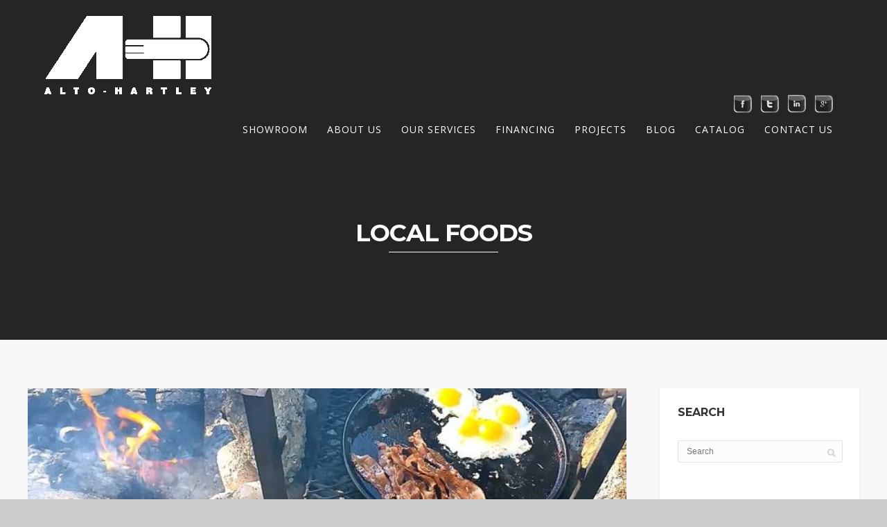

--- FILE ---
content_type: text/html; charset=UTF-8
request_url: https://altohartley.com/tag/local-foods/
body_size: 13964
content:
<!DOCTYPE html>
<html lang="en-US">
<head>
<meta http-equiv="Content-Type" content="text/html; charset=UTF-8" />

<title>local foods Archives - Alto-Hartley</title>



<!-- Mobile Devices Viewport Resset-->
<meta name="viewport" content="width=device-width, initial-scale=1.0, maximum-scale=1">
<meta name="apple-mobile-web-app-capable" content="yes">
<!-- <meta name="viewport" content="initial-scale=1.0, user-scalable=1" /> -->





<link rel="alternate" type="application/rss+xml" title="Alto-Hartley RSS" href="https://altohartley.com/feed/" />
<link rel="pingback" href="https://altohartley.com/xmlrpc.php" />
<link rel="shortcut icon" type="image/x-icon" href="https://altohartley.com/wp-content/uploads/2014/12/favicon.ico" />

<!--[if lt IE 9]>
<script src="https://altohartley.com/wp-content/themes/thestory/js/html5shiv.js"></script>
<![endif]-->

<script>
  (function(i,s,o,g,r,a,m){i['GoogleAnalyticsObject']=r;i[r]=i[r]||function(){
  (i[r].q=i[r].q||[]).push(arguments)},i[r].l=1*new Date();a=s.createElement(o),
  m=s.getElementsByTagName(o)[0];a.async=1;a.src=g;m.parentNode.insertBefore(a,m)
  })(window,document,'script','//www.google-analytics.com/analytics.js','ga');

  ga('create', 'UA-35341435-3', 'auto');
  ga('send', 'pageview');

</script>

<meta name='robots' content='index, follow, max-image-preview:large, max-snippet:-1, max-video-preview:-1' />
	<style>img:is([sizes="auto" i], [sizes^="auto," i]) { contain-intrinsic-size: 3000px 1500px }</style>
	
	<!-- This site is optimized with the Yoast SEO plugin v26.6 - https://yoast.com/wordpress/plugins/seo/ -->
	<link rel="canonical" href="https://altohartley.com/tag/local-foods/" />
	<meta property="og:locale" content="en_US" />
	<meta property="og:type" content="article" />
	<meta property="og:title" content="local foods Archives - Alto-Hartley" />
	<meta property="og:url" content="https://altohartley.com/tag/local-foods/" />
	<meta property="og:site_name" content="Alto-Hartley" />
	<meta name="twitter:card" content="summary_large_image" />
	<script type="application/ld+json" class="yoast-schema-graph">{"@context":"https://schema.org","@graph":[{"@type":"CollectionPage","@id":"https://altohartley.com/tag/local-foods/","url":"https://altohartley.com/tag/local-foods/","name":"local foods Archives - Alto-Hartley","isPartOf":{"@id":"https://altohartley.com/#website"},"primaryImageOfPage":{"@id":"https://altohartley.com/tag/local-foods/#primaryimage"},"image":{"@id":"https://altohartley.com/tag/local-foods/#primaryimage"},"thumbnailUrl":"https://altohartley.com/wp-content/uploads/2017/08/image009.jpg","breadcrumb":{"@id":"https://altohartley.com/tag/local-foods/#breadcrumb"},"inLanguage":"en-US"},{"@type":"ImageObject","inLanguage":"en-US","@id":"https://altohartley.com/tag/local-foods/#primaryimage","url":"https://altohartley.com/wp-content/uploads/2017/08/image009.jpg","contentUrl":"https://altohartley.com/wp-content/uploads/2017/08/image009.jpg","width":716,"height":406,"caption":"camping-cooking-equipment-that-is-needed-for-your-next-camping-trip"},{"@type":"BreadcrumbList","@id":"https://altohartley.com/tag/local-foods/#breadcrumb","itemListElement":[{"@type":"ListItem","position":1,"name":"Home","item":"https://altohartley.com/"},{"@type":"ListItem","position":2,"name":"local foods"}]},{"@type":"WebSite","@id":"https://altohartley.com/#website","url":"https://altohartley.com/","name":"Alto-Hartley","description":"Kitchen Equipment &amp; Installation Services","potentialAction":[{"@type":"SearchAction","target":{"@type":"EntryPoint","urlTemplate":"https://altohartley.com/?s={search_term_string}"},"query-input":{"@type":"PropertyValueSpecification","valueRequired":true,"valueName":"search_term_string"}}],"inLanguage":"en-US"}]}</script>
	<!-- / Yoast SEO plugin. -->


<link rel='dns-prefetch' href='//static.addtoany.com' />
<link rel='dns-prefetch' href='//js.hs-scripts.com' />
<link rel='dns-prefetch' href='//fonts.googleapis.com' />
<link rel="alternate" type="application/rss+xml" title="Alto-Hartley &raquo; Feed" href="https://altohartley.com/feed/" />
<link rel="alternate" type="application/rss+xml" title="Alto-Hartley &raquo; Comments Feed" href="https://altohartley.com/comments/feed/" />
<link rel="alternate" type="application/rss+xml" title="Alto-Hartley &raquo; local foods Tag Feed" href="https://altohartley.com/tag/local-foods/feed/" />
<script type="text/javascript">
/* <![CDATA[ */
window._wpemojiSettings = {"baseUrl":"https:\/\/s.w.org\/images\/core\/emoji\/16.0.1\/72x72\/","ext":".png","svgUrl":"https:\/\/s.w.org\/images\/core\/emoji\/16.0.1\/svg\/","svgExt":".svg","source":{"concatemoji":"https:\/\/altohartley.com\/wp-includes\/js\/wp-emoji-release.min.js?ver=6.8.3"}};
/*! This file is auto-generated */
!function(s,n){var o,i,e;function c(e){try{var t={supportTests:e,timestamp:(new Date).valueOf()};sessionStorage.setItem(o,JSON.stringify(t))}catch(e){}}function p(e,t,n){e.clearRect(0,0,e.canvas.width,e.canvas.height),e.fillText(t,0,0);var t=new Uint32Array(e.getImageData(0,0,e.canvas.width,e.canvas.height).data),a=(e.clearRect(0,0,e.canvas.width,e.canvas.height),e.fillText(n,0,0),new Uint32Array(e.getImageData(0,0,e.canvas.width,e.canvas.height).data));return t.every(function(e,t){return e===a[t]})}function u(e,t){e.clearRect(0,0,e.canvas.width,e.canvas.height),e.fillText(t,0,0);for(var n=e.getImageData(16,16,1,1),a=0;a<n.data.length;a++)if(0!==n.data[a])return!1;return!0}function f(e,t,n,a){switch(t){case"flag":return n(e,"\ud83c\udff3\ufe0f\u200d\u26a7\ufe0f","\ud83c\udff3\ufe0f\u200b\u26a7\ufe0f")?!1:!n(e,"\ud83c\udde8\ud83c\uddf6","\ud83c\udde8\u200b\ud83c\uddf6")&&!n(e,"\ud83c\udff4\udb40\udc67\udb40\udc62\udb40\udc65\udb40\udc6e\udb40\udc67\udb40\udc7f","\ud83c\udff4\u200b\udb40\udc67\u200b\udb40\udc62\u200b\udb40\udc65\u200b\udb40\udc6e\u200b\udb40\udc67\u200b\udb40\udc7f");case"emoji":return!a(e,"\ud83e\udedf")}return!1}function g(e,t,n,a){var r="undefined"!=typeof WorkerGlobalScope&&self instanceof WorkerGlobalScope?new OffscreenCanvas(300,150):s.createElement("canvas"),o=r.getContext("2d",{willReadFrequently:!0}),i=(o.textBaseline="top",o.font="600 32px Arial",{});return e.forEach(function(e){i[e]=t(o,e,n,a)}),i}function t(e){var t=s.createElement("script");t.src=e,t.defer=!0,s.head.appendChild(t)}"undefined"!=typeof Promise&&(o="wpEmojiSettingsSupports",i=["flag","emoji"],n.supports={everything:!0,everythingExceptFlag:!0},e=new Promise(function(e){s.addEventListener("DOMContentLoaded",e,{once:!0})}),new Promise(function(t){var n=function(){try{var e=JSON.parse(sessionStorage.getItem(o));if("object"==typeof e&&"number"==typeof e.timestamp&&(new Date).valueOf()<e.timestamp+604800&&"object"==typeof e.supportTests)return e.supportTests}catch(e){}return null}();if(!n){if("undefined"!=typeof Worker&&"undefined"!=typeof OffscreenCanvas&&"undefined"!=typeof URL&&URL.createObjectURL&&"undefined"!=typeof Blob)try{var e="postMessage("+g.toString()+"("+[JSON.stringify(i),f.toString(),p.toString(),u.toString()].join(",")+"));",a=new Blob([e],{type:"text/javascript"}),r=new Worker(URL.createObjectURL(a),{name:"wpTestEmojiSupports"});return void(r.onmessage=function(e){c(n=e.data),r.terminate(),t(n)})}catch(e){}c(n=g(i,f,p,u))}t(n)}).then(function(e){for(var t in e)n.supports[t]=e[t],n.supports.everything=n.supports.everything&&n.supports[t],"flag"!==t&&(n.supports.everythingExceptFlag=n.supports.everythingExceptFlag&&n.supports[t]);n.supports.everythingExceptFlag=n.supports.everythingExceptFlag&&!n.supports.flag,n.DOMReady=!1,n.readyCallback=function(){n.DOMReady=!0}}).then(function(){return e}).then(function(){var e;n.supports.everything||(n.readyCallback(),(e=n.source||{}).concatemoji?t(e.concatemoji):e.wpemoji&&e.twemoji&&(t(e.twemoji),t(e.wpemoji)))}))}((window,document),window._wpemojiSettings);
/* ]]> */
</script>
<style id='wp-emoji-styles-inline-css' type='text/css'>

	img.wp-smiley, img.emoji {
		display: inline !important;
		border: none !important;
		box-shadow: none !important;
		height: 1em !important;
		width: 1em !important;
		margin: 0 0.07em !important;
		vertical-align: -0.1em !important;
		background: none !important;
		padding: 0 !important;
	}
</style>
<link rel='stylesheet' id='wp-block-library-css' href='https://altohartley.com/wp-includes/css/dist/block-library/style.min.css?ver=6.8.3' type='text/css' media='all' />
<style id='classic-theme-styles-inline-css' type='text/css'>
/*! This file is auto-generated */
.wp-block-button__link{color:#fff;background-color:#32373c;border-radius:9999px;box-shadow:none;text-decoration:none;padding:calc(.667em + 2px) calc(1.333em + 2px);font-size:1.125em}.wp-block-file__button{background:#32373c;color:#fff;text-decoration:none}
</style>
<style id='global-styles-inline-css' type='text/css'>
:root{--wp--preset--aspect-ratio--square: 1;--wp--preset--aspect-ratio--4-3: 4/3;--wp--preset--aspect-ratio--3-4: 3/4;--wp--preset--aspect-ratio--3-2: 3/2;--wp--preset--aspect-ratio--2-3: 2/3;--wp--preset--aspect-ratio--16-9: 16/9;--wp--preset--aspect-ratio--9-16: 9/16;--wp--preset--color--black: #000000;--wp--preset--color--cyan-bluish-gray: #abb8c3;--wp--preset--color--white: #ffffff;--wp--preset--color--pale-pink: #f78da7;--wp--preset--color--vivid-red: #cf2e2e;--wp--preset--color--luminous-vivid-orange: #ff6900;--wp--preset--color--luminous-vivid-amber: #fcb900;--wp--preset--color--light-green-cyan: #7bdcb5;--wp--preset--color--vivid-green-cyan: #00d084;--wp--preset--color--pale-cyan-blue: #8ed1fc;--wp--preset--color--vivid-cyan-blue: #0693e3;--wp--preset--color--vivid-purple: #9b51e0;--wp--preset--gradient--vivid-cyan-blue-to-vivid-purple: linear-gradient(135deg,rgba(6,147,227,1) 0%,rgb(155,81,224) 100%);--wp--preset--gradient--light-green-cyan-to-vivid-green-cyan: linear-gradient(135deg,rgb(122,220,180) 0%,rgb(0,208,130) 100%);--wp--preset--gradient--luminous-vivid-amber-to-luminous-vivid-orange: linear-gradient(135deg,rgba(252,185,0,1) 0%,rgba(255,105,0,1) 100%);--wp--preset--gradient--luminous-vivid-orange-to-vivid-red: linear-gradient(135deg,rgba(255,105,0,1) 0%,rgb(207,46,46) 100%);--wp--preset--gradient--very-light-gray-to-cyan-bluish-gray: linear-gradient(135deg,rgb(238,238,238) 0%,rgb(169,184,195) 100%);--wp--preset--gradient--cool-to-warm-spectrum: linear-gradient(135deg,rgb(74,234,220) 0%,rgb(151,120,209) 20%,rgb(207,42,186) 40%,rgb(238,44,130) 60%,rgb(251,105,98) 80%,rgb(254,248,76) 100%);--wp--preset--gradient--blush-light-purple: linear-gradient(135deg,rgb(255,206,236) 0%,rgb(152,150,240) 100%);--wp--preset--gradient--blush-bordeaux: linear-gradient(135deg,rgb(254,205,165) 0%,rgb(254,45,45) 50%,rgb(107,0,62) 100%);--wp--preset--gradient--luminous-dusk: linear-gradient(135deg,rgb(255,203,112) 0%,rgb(199,81,192) 50%,rgb(65,88,208) 100%);--wp--preset--gradient--pale-ocean: linear-gradient(135deg,rgb(255,245,203) 0%,rgb(182,227,212) 50%,rgb(51,167,181) 100%);--wp--preset--gradient--electric-grass: linear-gradient(135deg,rgb(202,248,128) 0%,rgb(113,206,126) 100%);--wp--preset--gradient--midnight: linear-gradient(135deg,rgb(2,3,129) 0%,rgb(40,116,252) 100%);--wp--preset--font-size--small: 13px;--wp--preset--font-size--medium: 20px;--wp--preset--font-size--large: 36px;--wp--preset--font-size--x-large: 42px;--wp--preset--spacing--20: 0.44rem;--wp--preset--spacing--30: 0.67rem;--wp--preset--spacing--40: 1rem;--wp--preset--spacing--50: 1.5rem;--wp--preset--spacing--60: 2.25rem;--wp--preset--spacing--70: 3.38rem;--wp--preset--spacing--80: 5.06rem;--wp--preset--shadow--natural: 6px 6px 9px rgba(0, 0, 0, 0.2);--wp--preset--shadow--deep: 12px 12px 50px rgba(0, 0, 0, 0.4);--wp--preset--shadow--sharp: 6px 6px 0px rgba(0, 0, 0, 0.2);--wp--preset--shadow--outlined: 6px 6px 0px -3px rgba(255, 255, 255, 1), 6px 6px rgba(0, 0, 0, 1);--wp--preset--shadow--crisp: 6px 6px 0px rgba(0, 0, 0, 1);}:where(.is-layout-flex){gap: 0.5em;}:where(.is-layout-grid){gap: 0.5em;}body .is-layout-flex{display: flex;}.is-layout-flex{flex-wrap: wrap;align-items: center;}.is-layout-flex > :is(*, div){margin: 0;}body .is-layout-grid{display: grid;}.is-layout-grid > :is(*, div){margin: 0;}:where(.wp-block-columns.is-layout-flex){gap: 2em;}:where(.wp-block-columns.is-layout-grid){gap: 2em;}:where(.wp-block-post-template.is-layout-flex){gap: 1.25em;}:where(.wp-block-post-template.is-layout-grid){gap: 1.25em;}.has-black-color{color: var(--wp--preset--color--black) !important;}.has-cyan-bluish-gray-color{color: var(--wp--preset--color--cyan-bluish-gray) !important;}.has-white-color{color: var(--wp--preset--color--white) !important;}.has-pale-pink-color{color: var(--wp--preset--color--pale-pink) !important;}.has-vivid-red-color{color: var(--wp--preset--color--vivid-red) !important;}.has-luminous-vivid-orange-color{color: var(--wp--preset--color--luminous-vivid-orange) !important;}.has-luminous-vivid-amber-color{color: var(--wp--preset--color--luminous-vivid-amber) !important;}.has-light-green-cyan-color{color: var(--wp--preset--color--light-green-cyan) !important;}.has-vivid-green-cyan-color{color: var(--wp--preset--color--vivid-green-cyan) !important;}.has-pale-cyan-blue-color{color: var(--wp--preset--color--pale-cyan-blue) !important;}.has-vivid-cyan-blue-color{color: var(--wp--preset--color--vivid-cyan-blue) !important;}.has-vivid-purple-color{color: var(--wp--preset--color--vivid-purple) !important;}.has-black-background-color{background-color: var(--wp--preset--color--black) !important;}.has-cyan-bluish-gray-background-color{background-color: var(--wp--preset--color--cyan-bluish-gray) !important;}.has-white-background-color{background-color: var(--wp--preset--color--white) !important;}.has-pale-pink-background-color{background-color: var(--wp--preset--color--pale-pink) !important;}.has-vivid-red-background-color{background-color: var(--wp--preset--color--vivid-red) !important;}.has-luminous-vivid-orange-background-color{background-color: var(--wp--preset--color--luminous-vivid-orange) !important;}.has-luminous-vivid-amber-background-color{background-color: var(--wp--preset--color--luminous-vivid-amber) !important;}.has-light-green-cyan-background-color{background-color: var(--wp--preset--color--light-green-cyan) !important;}.has-vivid-green-cyan-background-color{background-color: var(--wp--preset--color--vivid-green-cyan) !important;}.has-pale-cyan-blue-background-color{background-color: var(--wp--preset--color--pale-cyan-blue) !important;}.has-vivid-cyan-blue-background-color{background-color: var(--wp--preset--color--vivid-cyan-blue) !important;}.has-vivid-purple-background-color{background-color: var(--wp--preset--color--vivid-purple) !important;}.has-black-border-color{border-color: var(--wp--preset--color--black) !important;}.has-cyan-bluish-gray-border-color{border-color: var(--wp--preset--color--cyan-bluish-gray) !important;}.has-white-border-color{border-color: var(--wp--preset--color--white) !important;}.has-pale-pink-border-color{border-color: var(--wp--preset--color--pale-pink) !important;}.has-vivid-red-border-color{border-color: var(--wp--preset--color--vivid-red) !important;}.has-luminous-vivid-orange-border-color{border-color: var(--wp--preset--color--luminous-vivid-orange) !important;}.has-luminous-vivid-amber-border-color{border-color: var(--wp--preset--color--luminous-vivid-amber) !important;}.has-light-green-cyan-border-color{border-color: var(--wp--preset--color--light-green-cyan) !important;}.has-vivid-green-cyan-border-color{border-color: var(--wp--preset--color--vivid-green-cyan) !important;}.has-pale-cyan-blue-border-color{border-color: var(--wp--preset--color--pale-cyan-blue) !important;}.has-vivid-cyan-blue-border-color{border-color: var(--wp--preset--color--vivid-cyan-blue) !important;}.has-vivid-purple-border-color{border-color: var(--wp--preset--color--vivid-purple) !important;}.has-vivid-cyan-blue-to-vivid-purple-gradient-background{background: var(--wp--preset--gradient--vivid-cyan-blue-to-vivid-purple) !important;}.has-light-green-cyan-to-vivid-green-cyan-gradient-background{background: var(--wp--preset--gradient--light-green-cyan-to-vivid-green-cyan) !important;}.has-luminous-vivid-amber-to-luminous-vivid-orange-gradient-background{background: var(--wp--preset--gradient--luminous-vivid-amber-to-luminous-vivid-orange) !important;}.has-luminous-vivid-orange-to-vivid-red-gradient-background{background: var(--wp--preset--gradient--luminous-vivid-orange-to-vivid-red) !important;}.has-very-light-gray-to-cyan-bluish-gray-gradient-background{background: var(--wp--preset--gradient--very-light-gray-to-cyan-bluish-gray) !important;}.has-cool-to-warm-spectrum-gradient-background{background: var(--wp--preset--gradient--cool-to-warm-spectrum) !important;}.has-blush-light-purple-gradient-background{background: var(--wp--preset--gradient--blush-light-purple) !important;}.has-blush-bordeaux-gradient-background{background: var(--wp--preset--gradient--blush-bordeaux) !important;}.has-luminous-dusk-gradient-background{background: var(--wp--preset--gradient--luminous-dusk) !important;}.has-pale-ocean-gradient-background{background: var(--wp--preset--gradient--pale-ocean) !important;}.has-electric-grass-gradient-background{background: var(--wp--preset--gradient--electric-grass) !important;}.has-midnight-gradient-background{background: var(--wp--preset--gradient--midnight) !important;}.has-small-font-size{font-size: var(--wp--preset--font-size--small) !important;}.has-medium-font-size{font-size: var(--wp--preset--font-size--medium) !important;}.has-large-font-size{font-size: var(--wp--preset--font-size--large) !important;}.has-x-large-font-size{font-size: var(--wp--preset--font-size--x-large) !important;}
:where(.wp-block-post-template.is-layout-flex){gap: 1.25em;}:where(.wp-block-post-template.is-layout-grid){gap: 1.25em;}
:where(.wp-block-columns.is-layout-flex){gap: 2em;}:where(.wp-block-columns.is-layout-grid){gap: 2em;}
:root :where(.wp-block-pullquote){font-size: 1.5em;line-height: 1.6;}
</style>
<link rel='stylesheet' id='tmc-leads-style-css' href='https://altohartley.com/wp-content/plugins/TMC-Leads/frontend_styles.css?ver=1.0.0' type='text/css' media='all' />
<link rel='stylesheet' id='pexeto-font-0-css' href='https://fonts.googleapis.com/css?family=Open+Sans%3A400%2C300%2C400italic%2C700&#038;ver=6.8.3' type='text/css' media='all' />
<link rel='stylesheet' id='pexeto-font-1-css' href='https://fonts.googleapis.com/css?family=Montserrat%3A400%2C700&#038;ver=6.8.3' type='text/css' media='all' />
<link rel='stylesheet' id='pexeto-pretty-photo-css' href='https://altohartley.com/wp-content/themes/thestory/css/prettyPhoto.css?ver=1.5.0' type='text/css' media='all' />
<link rel='stylesheet' id='pexeto-stylesheet-css' href='https://altohartley.com/wp-content/themes/thestory-child/style.css?ver=1.5.0' type='text/css' media='all' />
<style id='pexeto-stylesheet-inline-css' type='text/css'>
button, .button , input[type="submit"], input[type="button"], 
								#submit, .left-arrow:hover,.right-arrow:hover, .ps-left-arrow:hover, 
								.ps-right-arrow:hover, .cs-arrows:hover,.nivo-nextNav:hover, .nivo-prevNav:hover,
								.scroll-to-top:hover, .services-icon .img-container, .services-thumbnail h3:after,
								.pg-pagination a.current, .pg-pagination a:hover, #content-container .wp-pagenavi span.current, 
								#content-container .wp-pagenavi a:hover, #blog-pagination a:hover,
								.pg-item h2:after, .pc-item h2:after, .ps-icon, .ps-left-arrow:hover, .ps-right-arrow:hover,
								.pc-next:hover, .pc-prev:hover, .pc-wrapper .icon-circle, .pg-item .icon-circle, .qg-img .icon-circle,
								.ts-arrow:hover, .section-light .section-title:before, .section-light2 .section-title:after,
								.section-light-bg .section-title:after, .section-dark .section-title:after,
								.woocommerce .widget_price_filter .ui-slider .ui-slider-range,
								.woocommerce-page .widget_price_filter .ui-slider .ui-slider-range, 
								.controlArrow.prev:hover,.controlArrow.next:hover, .pex-woo-cart-num,
								.woocommerce span.onsale, .woocommerce-page span.onsale.woocommerce nav.woocommerce-pagination ul li span.current, .woocommerce-page nav.woocommerce-pagination ul li span.current,
								.woocommerce #content nav.woocommerce-pagination ul li span.current, .woocommerce-page #content nav.woocommerce-pagination ul li span.current,
								.woocommerce #content nav.woocommerce-pagination ul li span.current, .woocommerce-page #content nav.woocommerce-pagination ul li span.current,
								.woocommerce nav.woocommerce-pagination ul li a:hover, .woocommerce-page nav.woocommerce-pagination ul li a:hover,
								.woocommerce #content nav.woocommerce-pagination ul li a:hover, .woocommerce-page #content nav.woocommerce-pagination ul li a:hover,
								.woocommerce nav.woocommerce-pagination ul li a:focus, .woocommerce-page nav.woocommerce-pagination ul li a:focus,
								.woocommerce #content nav.woocommerce-pagination ul li a:focus, .woocommerce-page #content nav.woocommerce-pagination ul li a:focus,
								.pt-highlight .pt-title{background-color:#a11d16;}a, a:hover, .post-info a:hover, .read-more, .footer-widgets a:hover, .comment-info .reply,
								.comment-info .reply a, .comment-info, .post-title a:hover, .post-tags a, .format-aside aside a:hover,
								.testimonials-details a, .lp-title a:hover, .woocommerce .star-rating, .woocommerce-page .star-rating,
								.woocommerce .star-rating:before, .woocommerce-page .star-rating:before, .tabs .current a,
								#wp-calendar tbody td a, .widget_nav_menu li.current-menu-item > a, .archive-page a:hover{color:#a11d16;}.accordion-title.current, .read-more, .bypostauthor, .sticky,
								.pg-cat-filter a.current{border-color:#a11d16;}.pg-element-loading .icon-circle:after{border-top-color:#a11d16;}#logo-container img{width:241px; }#logo-container img{height:113px;}.portfolio-items-widget li {
width: 46.2%;
}

#content-slider-1521 .cs-content-right {
text-align: right;
}

#authorized-dealers p {
font-size: 12px;
margin: 0px;
}

.time-meta {
display: block;
border-bottom-color: rgba(255, 255, 255, 0.14);
border-bottom: 1px solid rgba(255, 255, 255, .14);
padding: 0px 0px 5px 0px;
}

#twitter-2 ul li:not(:first-of-type) {
padding-top: 5px;
}

.follow-button {
margin-top: 15px;
}

.from-meta {
display: none;
}

</style>
<!--[if lte IE 8]>
<link rel='stylesheet' id='pexeto-ie8-css' href='https://altohartley.com/wp-content/themes/thestory/css/style_ie8.css?ver=1.5.0' type='text/css' media='all' />
<![endif]-->
<link rel='stylesheet' id='wp-pagenavi-css' href='https://altohartley.com/wp-content/plugins/wp-pagenavi/pagenavi-css.css?ver=2.70' type='text/css' media='all' />
<link rel='stylesheet' id='addtoany-css' href='https://altohartley.com/wp-content/plugins/add-to-any/addtoany.min.css?ver=1.16' type='text/css' media='all' />
<script type="text/javascript" id="addtoany-core-js-before">
/* <![CDATA[ */
window.a2a_config=window.a2a_config||{};a2a_config.callbacks=[];a2a_config.overlays=[];a2a_config.templates={};
/* ]]> */
</script>
<script type="text/javascript" defer src="https://static.addtoany.com/menu/page.js" id="addtoany-core-js"></script>
<script type="text/javascript" src="https://altohartley.com/wp-includes/js/jquery/jquery.min.js?ver=3.7.1" id="jquery-core-js"></script>
<script type="text/javascript" src="https://altohartley.com/wp-includes/js/jquery/jquery-migrate.min.js?ver=3.4.1" id="jquery-migrate-js"></script>
<script type="text/javascript" defer src="https://altohartley.com/wp-content/plugins/add-to-any/addtoany.min.js?ver=1.1" id="addtoany-jquery-js"></script>
<script type="text/javascript" src="https://altohartley.com/wp-content/plugins/revslider/public/assets/js/rbtools.min.js?ver=6.6.19" async id="tp-tools-js"></script>
<script type="text/javascript" src="https://altohartley.com/wp-content/plugins/revslider/public/assets/js/rs6.min.js?ver=6.6.19" async id="revmin-js"></script>
<link rel="https://api.w.org/" href="https://altohartley.com/wp-json/" /><link rel="alternate" title="JSON" type="application/json" href="https://altohartley.com/wp-json/wp/v2/tags/196" /><link rel="EditURI" type="application/rsd+xml" title="RSD" href="https://altohartley.com/xmlrpc.php?rsd" />
<meta name="generator" content="WordPress 6.8.3" />
			<!-- DO NOT COPY THIS SNIPPET! Start of Page Analytics Tracking for HubSpot WordPress plugin v11.3.33-->
			<script class="hsq-set-content-id" data-content-id="listing-page">
				var _hsq = _hsq || [];
				_hsq.push(["setContentType", "listing-page"]);
			</script>
			<!-- DO NOT COPY THIS SNIPPET! End of Page Analytics Tracking for HubSpot WordPress plugin -->
			<meta name="generator" content="Powered by Slider Revolution 6.6.19 - responsive, Mobile-Friendly Slider Plugin for WordPress with comfortable drag and drop interface." />
<script>
	jQuery(function(){
		jQuery(".shop-now, .shop-now-slide").on('click',function(){
			ga('send', 'event', 'Shop Now', 'Click', 'Home Page Banner');
			console.log("Shop Now button clicked");
		});
	});
</script><script>function setREVStartSize(e){
			//window.requestAnimationFrame(function() {
				window.RSIW = window.RSIW===undefined ? window.innerWidth : window.RSIW;
				window.RSIH = window.RSIH===undefined ? window.innerHeight : window.RSIH;
				try {
					var pw = document.getElementById(e.c).parentNode.offsetWidth,
						newh;
					pw = pw===0 || isNaN(pw) || (e.l=="fullwidth" || e.layout=="fullwidth") ? window.RSIW : pw;
					e.tabw = e.tabw===undefined ? 0 : parseInt(e.tabw);
					e.thumbw = e.thumbw===undefined ? 0 : parseInt(e.thumbw);
					e.tabh = e.tabh===undefined ? 0 : parseInt(e.tabh);
					e.thumbh = e.thumbh===undefined ? 0 : parseInt(e.thumbh);
					e.tabhide = e.tabhide===undefined ? 0 : parseInt(e.tabhide);
					e.thumbhide = e.thumbhide===undefined ? 0 : parseInt(e.thumbhide);
					e.mh = e.mh===undefined || e.mh=="" || e.mh==="auto" ? 0 : parseInt(e.mh,0);
					if(e.layout==="fullscreen" || e.l==="fullscreen")
						newh = Math.max(e.mh,window.RSIH);
					else{
						e.gw = Array.isArray(e.gw) ? e.gw : [e.gw];
						for (var i in e.rl) if (e.gw[i]===undefined || e.gw[i]===0) e.gw[i] = e.gw[i-1];
						e.gh = e.el===undefined || e.el==="" || (Array.isArray(e.el) && e.el.length==0)? e.gh : e.el;
						e.gh = Array.isArray(e.gh) ? e.gh : [e.gh];
						for (var i in e.rl) if (e.gh[i]===undefined || e.gh[i]===0) e.gh[i] = e.gh[i-1];
											
						var nl = new Array(e.rl.length),
							ix = 0,
							sl;
						e.tabw = e.tabhide>=pw ? 0 : e.tabw;
						e.thumbw = e.thumbhide>=pw ? 0 : e.thumbw;
						e.tabh = e.tabhide>=pw ? 0 : e.tabh;
						e.thumbh = e.thumbhide>=pw ? 0 : e.thumbh;
						for (var i in e.rl) nl[i] = e.rl[i]<window.RSIW ? 0 : e.rl[i];
						sl = nl[0];
						for (var i in nl) if (sl>nl[i] && nl[i]>0) { sl = nl[i]; ix=i;}
						var m = pw>(e.gw[ix]+e.tabw+e.thumbw) ? 1 : (pw-(e.tabw+e.thumbw)) / (e.gw[ix]);
						newh =  (e.gh[ix] * m) + (e.tabh + e.thumbh);
					}
					var el = document.getElementById(e.c);
					if (el!==null && el) el.style.height = newh+"px";
					el = document.getElementById(e.c+"_wrapper");
					if (el!==null && el) {
						el.style.height = newh+"px";
						el.style.display = "block";
					}
				} catch(e){
					console.log("Failure at Presize of Slider:" + e)
				}
			//});
		  };</script>

</head>
<body class="archive tag tag-local-foods tag-196 wp-theme-thestory wp-child-theme-thestory-child fixed-header contains-posts no-slider icons-style-light parallax-header">
<div id="main-container" >
	<div  class="page-wrapper" >
		<!--HEADER -->
				<div class="header-wrapper" >

				<header id="header">
			<div class="section-boxed section-header">
			<div id="logo-container">
								<a href="https://altohartley.com/"><img src="https://altohartley.com/wp-content/uploads/2014/12/a-h-logo.png" alt="Alto-Hartley" /></a>
			</div>	

			
			<div class="mobile-nav">
				<span class="mob-nav-btn">Menu</span>
			</div>
	 		<nav class="navigation-container">

                <div class="header-social">
                    <a href="https://www.facebook.com/pages/Alto-Hartley-Inc/160702177321884?ref=hl" target="_blank"><img src="/wp-content/themes/thestory-child/facebook.png"></a>
                    <a href="https://twitter.com/altohartley" target="_blank"><img src="/wp-content/themes/thestory-child/twitter.png"></a>
                    <a href="https://www.linkedin.com/company/alto-hartley-inc." target="_blank"><img src="/wp-content/themes/thestory-child/linkedin.png"></a>
                    <a href="https://plus.google.com/103710815051364477631/about" target="_blank"><img src="/wp-content/themes/thestory-child/google.png"></a>
                </div>

				<div id="menu" class="nav-menu">
				<ul id="menu-main-menu" class="menu-ul"><li id="menu-item-2889" class="menu-item menu-item-type-custom menu-item-object-custom menu-item-2889"><a href="https://altohartley.com/our-showroom/">Showroom</a></li>
<li id="menu-item-2265" class="menu-item menu-item-type-post_type menu-item-object-page menu-item-2265"><a href="https://altohartley.com/about-us/">About Us</a></li>
<li id="menu-item-2266" class="menu-item menu-item-type-post_type menu-item-object-page menu-item-2266"><a href="https://altohartley.com/our-services/">Our Services</a></li>
<li id="menu-item-4154" class="menu-item menu-item-type-post_type menu-item-object-page menu-item-4154"><a href="https://altohartley.com/financing-and-leasing-options-for-foodservice-equipment/">Financing</a></li>
<li id="menu-item-2267" class="menu-item menu-item-type-post_type menu-item-object-page menu-item-2267"><a href="https://altohartley.com/projects/">Projects</a></li>
<li id="menu-item-2315" class="menu-item menu-item-type-post_type menu-item-object-page current_page_parent menu-item-2315"><a href="https://altohartley.com/blog/">Blog</a></li>
<li id="menu-item-6007" class="menu-item menu-item-type-custom menu-item-object-custom menu-item-6007"><a href="https://altohartley.summitcat.com/">Catalog</a></li>
<li id="menu-item-2305" class="menu-item menu-item-type-post_type menu-item-object-page menu-item-2305"><a href="https://altohartley.com/contact-us/">Contact Us</a></li>
</ul>				</div>
				
				<div class="header-buttons">
								</div>
			</nav> 
	
			<div class="clear"></div>       
			<div id="navigation-line"></div>
		</div>
		</header><!-- end #header -->

	<div class="page-title-wrapper"><div class="page-title">
		<div class="content-boxed">
			<h1>local foods</h1>
					</div>
	</div>
</div>

</div>
<div id="content-container" class="content-boxed layout-right">
<div id="content" class="content">

<article id="post-3771" class="blog-non-single-post theme-post-entry post-3771 post type-post status-publish format-standard has-post-thumbnail hentry category-equipment category-residential category-restaurant-equipment tag-arlington tag-capitol-hill tag-college-park tag-commercial-restaurant-equipment tag-dupont-circle tag-eastern-market tag-farmers-markets tag-fruits-and-vegetables tag-kitchen-equipment tag-kitchen-supplies tag-local-foods tag-metro-dc-restaurant-equipment tag-northern-virginia-restaurant-equipment tag-northern-virginia-restaurant-supply tag-produce tag-restaurant-equipment tag-seasonal-foods">







				<div class="blog-post-img img-loading" style="min-width:864px; min-height:250px;">

					<a href="https://altohartley.com/the-three-pieces-of-camping-cooking-equipment-you-must-have-for-your-next-trip/">
					

					 <img src="https://altohartley.com/wp-content/uploads/2017/08/image009-1014x293.jpg" alt="camping-cooking-equipment-that-is-needed-for-your-next-camping-trip"/>

					</a>
				</div>

				
<div class="post-content">






	<div class="post-info top">

		<span class="post-type-icon-wrap"><span class="post-type-icon"></span></span>

		
			<span class="post-date">

				August 2, 2017
				

			</span>	

		
			<span class="no-caps post-autor">

				&nbsp;by  <a href="https://altohartley.com/author/alto-hartley/" title="Posts by Alto Hartley" rel="author">Alto Hartley</a>
			</span>

		

		
	</div>




	<div class="post-title-wrapper">

		


		<h2 class="post-title">

		
			<a href="https://altohartley.com/the-three-pieces-of-camping-cooking-equipment-you-must-have-for-your-next-trip/">Three Pieces of Camping Cooking Equipment You Must Have for Your Next Trip</a>

		
		</h2>



	</div>

	<div class="clear"></div>









	<div class="post-content-content">



	<div class="addtoany_share_save_container addtoany_content addtoany_content_top"><div class="a2a_kit a2a_kit_size_16 addtoany_list" data-a2a-url="https://altohartley.com/the-three-pieces-of-camping-cooking-equipment-you-must-have-for-your-next-trip/" data-a2a-title="Three Pieces of Camping Cooking Equipment You Must Have for Your Next Trip"><a class="a2a_button_facebook" href="https://www.addtoany.com/add_to/facebook?linkurl=https%3A%2F%2Faltohartley.com%2Fthe-three-pieces-of-camping-cooking-equipment-you-must-have-for-your-next-trip%2F&amp;linkname=Three%20Pieces%20of%20Camping%20Cooking%20Equipment%20You%20Must%20Have%20for%20Your%20Next%20Trip" title="Facebook" rel="nofollow noopener" target="_blank"></a><a class="a2a_button_twitter" href="https://www.addtoany.com/add_to/twitter?linkurl=https%3A%2F%2Faltohartley.com%2Fthe-three-pieces-of-camping-cooking-equipment-you-must-have-for-your-next-trip%2F&amp;linkname=Three%20Pieces%20of%20Camping%20Cooking%20Equipment%20You%20Must%20Have%20for%20Your%20Next%20Trip" title="Twitter" rel="nofollow noopener" target="_blank"></a><a class="a2a_dd addtoany_share_save addtoany_share" href="https://www.addtoany.com/share"><img src="https://static.addtoany.com/buttons/favicon.png" alt="Share"></a></div></div><p>For many families, camping is a summertime tradition. When thinking about what to pack on a camping trip, the first things that come to mind are tents, sleeping bags, fishing poles, and of course, cooking supplies. But what camping cooking equipment are must-haves on your next trip?</p>



		<a href="https://altohartley.com/the-three-pieces-of-camping-cooking-equipment-you-must-have-for-your-next-trip/" class="read-more">

			Read More
			<span class="more-arrow">&rsaquo;</span>

		</a>

		
		






	<div class="post-info bottom">

		<span class="post-type-icon-wrap"><span class="post-type-icon"></span></span>

		
			<span class="no-caps"> 

				in
			</span><a href="https://altohartley.com/category/equipment/" rel="category tag">Equipment</a> / <a href="https://altohartley.com/category/residential/" rel="category tag">Residential</a> / <a href="https://altohartley.com/category/restaurant-equipment/" rel="category tag">Restaurant Equipment</a>
	

		
			<span class="comments-number">

				<a href="https://altohartley.com/the-three-pieces-of-camping-cooking-equipment-you-must-have-for-your-next-trip/#comments">

					0
				<span class="no-caps">comments</span></a>

			</span>

		
	</div>


<div class="clear"></div>

</div>

</div>





	



<div class="clear"></div>

</article>


<article id="post-3619" class="blog-non-single-post theme-post-entry post-3619 post type-post status-publish format-standard has-post-thumbnail hentry category-equipment category-residential category-restaurant-equipment tag-arlington tag-capitol-hill tag-college-park tag-commercial-restaurant-equipment tag-dupont-circle tag-eastern-market tag-farmers-markets tag-fruits-and-vegetables tag-kitchen-equipment tag-kitchen-supplies tag-local-foods tag-metro-dc-restaurant-equipment tag-northern-virginia-restaurant-equipment tag-northern-virginia-restaurant-supply tag-produce tag-restaurant-equipment tag-seasonal-foods">







				<div class="blog-post-img img-loading" style="min-width:864px; min-height:250px;">

					<a href="https://altohartley.com/the-top-three-smoothie-combinations-using-seasonal-produce/">
					

					 <img src="https://altohartley.com/wp-content/uploads/2017/03/The-Top-Three-Smoothie-Combinations-Using-Seasonal-Produce-1014x293.jpg" alt="smoothie combinations using seasonal produce"/>

					</a>
				</div>

				
<div class="post-content">






	<div class="post-info top">

		<span class="post-type-icon-wrap"><span class="post-type-icon"></span></span>

		
			<span class="post-date">

				March 1, 2017
				

			</span>	

		
			<span class="no-caps post-autor">

				&nbsp;by  <a href="https://altohartley.com/author/alto-hartley/" title="Posts by Alto Hartley" rel="author">Alto Hartley</a>
			</span>

		

		
	</div>




	<div class="post-title-wrapper">

		


		<h2 class="post-title">

		
			<a href="https://altohartley.com/the-top-three-smoothie-combinations-using-seasonal-produce/">The Top Three Smoothie Combinations Using Seasonal Produce</a>

		
		</h2>



	</div>

	<div class="clear"></div>









	<div class="post-content-content">



	<div class="addtoany_share_save_container addtoany_content addtoany_content_top"><div class="a2a_kit a2a_kit_size_16 addtoany_list" data-a2a-url="https://altohartley.com/the-top-three-smoothie-combinations-using-seasonal-produce/" data-a2a-title="The Top Three Smoothie Combinations Using Seasonal Produce"><a class="a2a_button_facebook" href="https://www.addtoany.com/add_to/facebook?linkurl=https%3A%2F%2Faltohartley.com%2Fthe-top-three-smoothie-combinations-using-seasonal-produce%2F&amp;linkname=The%20Top%20Three%20Smoothie%20Combinations%20Using%20Seasonal%20Produce" title="Facebook" rel="nofollow noopener" target="_blank"></a><a class="a2a_button_twitter" href="https://www.addtoany.com/add_to/twitter?linkurl=https%3A%2F%2Faltohartley.com%2Fthe-top-three-smoothie-combinations-using-seasonal-produce%2F&amp;linkname=The%20Top%20Three%20Smoothie%20Combinations%20Using%20Seasonal%20Produce" title="Twitter" rel="nofollow noopener" target="_blank"></a><a class="a2a_dd addtoany_share_save addtoany_share" href="https://www.addtoany.com/share"><img src="https://static.addtoany.com/buttons/favicon.png" alt="Share"></a></div></div><p>No matter what Punxsutawney Phil thinks, spring and summer are on the way in the Mid-Atlantic region. As the warmer months approach, so does the season for freshly grown produce at the local farmer’s markets, grocery stores, and our own backyards. An easy way to enjoy all the flavors of the season is to blend [&hellip;]</p>



		<a href="https://altohartley.com/the-top-three-smoothie-combinations-using-seasonal-produce/" class="read-more">

			Read More
			<span class="more-arrow">&rsaquo;</span>

		</a>

		
		






	<div class="post-info bottom">

		<span class="post-type-icon-wrap"><span class="post-type-icon"></span></span>

		
			<span class="no-caps"> 

				in
			</span><a href="https://altohartley.com/category/equipment/" rel="category tag">Equipment</a> / <a href="https://altohartley.com/category/residential/" rel="category tag">Residential</a> / <a href="https://altohartley.com/category/restaurant-equipment/" rel="category tag">Restaurant Equipment</a>
	

		
			<span class="comments-number">

				<a href="https://altohartley.com/the-top-three-smoothie-combinations-using-seasonal-produce/#comments">

					0
				<span class="no-caps">comments</span></a>

			</span>

		
	</div>


<div class="clear"></div>

</div>

</div>





	



<div class="clear"></div>

</article>


<article id="post-3490" class="blog-non-single-post theme-post-entry post-3490 post type-post status-publish format-standard has-post-thumbnail hentry category-residential category-restaurant-equipment tag-commercial-restaurant-equipment tag-commercial-restaurant-equipment-supplier tag-fruits-and-vegetables tag-home-chef tag-kitchen-equipment tag-kitchen-supplies tag-local-foods tag-produce tag-seasonal-foods">







				<div class="blog-post-img img-loading" style="min-width:864px; min-height:250px;">

					<a href="https://altohartley.com/five-unique-ways-to-use-pumpkin-not-including-pie/">
					

					 <img src="https://altohartley.com/wp-content/uploads/2016/10/Five-Unique-Ways-to-Use-Pumpkin-1014x293.jpeg" alt="five-unique-ways-to-use-pumpkin"/>

					</a>
				</div>

				
<div class="post-content">






	<div class="post-info top">

		<span class="post-type-icon-wrap"><span class="post-type-icon"></span></span>

		
			<span class="post-date">

				November 29, 2016
				

			</span>	

		
			<span class="no-caps post-autor">

				&nbsp;by  <a href="https://altohartley.com/author/alto-hartley/" title="Posts by Alto Hartley" rel="author">Alto Hartley</a>
			</span>

		

		
	</div>




	<div class="post-title-wrapper">

		


		<h2 class="post-title">

		
			<a href="https://altohartley.com/five-unique-ways-to-use-pumpkin-not-including-pie/">Five Unique Ways to Use Pumpkin (Not Including Pie)</a>

		
		</h2>



	</div>

	<div class="clear"></div>









	<div class="post-content-content">



	<div class="addtoany_share_save_container addtoany_content addtoany_content_top"><div class="a2a_kit a2a_kit_size_16 addtoany_list" data-a2a-url="https://altohartley.com/five-unique-ways-to-use-pumpkin-not-including-pie/" data-a2a-title="Five Unique Ways to Use Pumpkin (Not Including Pie)"><a class="a2a_button_facebook" href="https://www.addtoany.com/add_to/facebook?linkurl=https%3A%2F%2Faltohartley.com%2Ffive-unique-ways-to-use-pumpkin-not-including-pie%2F&amp;linkname=Five%20Unique%20Ways%20to%20Use%20Pumpkin%20%28Not%20Including%20Pie%29" title="Facebook" rel="nofollow noopener" target="_blank"></a><a class="a2a_button_twitter" href="https://www.addtoany.com/add_to/twitter?linkurl=https%3A%2F%2Faltohartley.com%2Ffive-unique-ways-to-use-pumpkin-not-including-pie%2F&amp;linkname=Five%20Unique%20Ways%20to%20Use%20Pumpkin%20%28Not%20Including%20Pie%29" title="Twitter" rel="nofollow noopener" target="_blank"></a><a class="a2a_dd addtoany_share_save addtoany_share" href="https://www.addtoany.com/share"><img src="https://static.addtoany.com/buttons/favicon.png" alt="Share"></a></div></div><p>Tis the season. Pumpkins are everywhere. From your local coffee shop to your front porch, it&#8217;s hard to get away from this most magical and versatile of all the iconic, seasonal foods.</p>



		<a href="https://altohartley.com/five-unique-ways-to-use-pumpkin-not-including-pie/" class="read-more">

			Read More
			<span class="more-arrow">&rsaquo;</span>

		</a>

		
		






	<div class="post-info bottom">

		<span class="post-type-icon-wrap"><span class="post-type-icon"></span></span>

		
			<span class="no-caps"> 

				in
			</span><a href="https://altohartley.com/category/residential/" rel="category tag">Residential</a> / <a href="https://altohartley.com/category/restaurant-equipment/" rel="category tag">Restaurant Equipment</a>
	

		
			<span class="comments-number">

				<a href="https://altohartley.com/five-unique-ways-to-use-pumpkin-not-including-pie/#comments">

					0
				<span class="no-caps">comments</span></a>

			</span>

		
	</div>


<div class="clear"></div>

</div>

</div>





	



<div class="clear"></div>

</article>


<article id="post-3281" class="blog-non-single-post theme-post-entry post-3281 post type-post status-publish format-standard has-post-thumbnail hentry category-equipment category-residential category-restaurant-equipment tag-chef tag-home-chef tag-kitchen-equipment tag-kitchen-supplies tag-kitchen-tools tag-local-foods tag-recipes tag-seasonal-foods">







				<div class="blog-post-img img-loading" style="min-width:864px; min-height:250px;">

					<a href="https://altohartley.com/what-to-grill-in-washington-dc-this-summer/">
					

					 <img src="https://altohartley.com/wp-content/uploads/2016/05/Barbecue-1014x293.jpeg" alt="food on grill"/>

					</a>
				</div>

				
<div class="post-content">






	<div class="post-info top">

		<span class="post-type-icon-wrap"><span class="post-type-icon"></span></span>

		
			<span class="post-date">

				May 26, 2016
				

			</span>	

		
			<span class="no-caps post-autor">

				&nbsp;by  <a href="https://altohartley.com/author/alto-hartley/" title="Posts by Alto Hartley" rel="author">Alto Hartley</a>
			</span>

		

		
	</div>




	<div class="post-title-wrapper">

		


		<h2 class="post-title">

		
			<a href="https://altohartley.com/what-to-grill-in-washington-dc-this-summer/">What to Grill in Washington, D.C. This Summer</a>

		
		</h2>



	</div>

	<div class="clear"></div>









	<div class="post-content-content">



	<div class="addtoany_share_save_container addtoany_content addtoany_content_top"><div class="a2a_kit a2a_kit_size_16 addtoany_list" data-a2a-url="https://altohartley.com/what-to-grill-in-washington-dc-this-summer/" data-a2a-title="What to Grill in Washington, D.C. This Summer"><a class="a2a_button_facebook" href="https://www.addtoany.com/add_to/facebook?linkurl=https%3A%2F%2Faltohartley.com%2Fwhat-to-grill-in-washington-dc-this-summer%2F&amp;linkname=What%20to%20Grill%20in%20Washington%2C%20D.C.%20This%20Summer" title="Facebook" rel="nofollow noopener" target="_blank"></a><a class="a2a_button_twitter" href="https://www.addtoany.com/add_to/twitter?linkurl=https%3A%2F%2Faltohartley.com%2Fwhat-to-grill-in-washington-dc-this-summer%2F&amp;linkname=What%20to%20Grill%20in%20Washington%2C%20D.C.%20This%20Summer" title="Twitter" rel="nofollow noopener" target="_blank"></a><a class="a2a_dd addtoany_share_save addtoany_share" href="https://www.addtoany.com/share"><img src="https://static.addtoany.com/buttons/favicon.png" alt="Share"></a></div></div><p>The warm weather is here, and what better way to celebrate than to fire up that grill and get eating? But we get bored of the same old, and we assume you do, too. To solve your &#8220;what&#8217;s for dinner?&#8221; problem, we&#8217;ve compiled a list of some of the best meals to grill in Washington, [&hellip;]</p>



		<a href="https://altohartley.com/what-to-grill-in-washington-dc-this-summer/" class="read-more">

			Read More
			<span class="more-arrow">&rsaquo;</span>

		</a>

		
		






	<div class="post-info bottom">

		<span class="post-type-icon-wrap"><span class="post-type-icon"></span></span>

		
			<span class="no-caps"> 

				in
			</span><a href="https://altohartley.com/category/equipment/" rel="category tag">Equipment</a> / <a href="https://altohartley.com/category/residential/" rel="category tag">Residential</a> / <a href="https://altohartley.com/category/restaurant-equipment/" rel="category tag">Restaurant Equipment</a>
	

		
			<span class="comments-number">

				<a href="https://altohartley.com/what-to-grill-in-washington-dc-this-summer/#comments">

					0
				<span class="no-caps">comments</span></a>

			</span>

		
	</div>


<div class="clear"></div>

</div>

</div>





	



<div class="clear"></div>

</article>


</div> <!-- end main content holder (#content/#full-width) -->


	<div id="sidebar" class="sidebar"><aside class="sidebar-box widget_search" id="search-2"><h4 class="title">Search</h4><div class="search-wrapper">
	<form role="search" method="get" class="searchform" action="https://altohartley.com" >
		<input type="text" name="s" class="search-input placeholder"  placeholder="Search" />
		<input type="submit" value="" class="search-button"/>
	</form>
</div>
</aside>
		<aside class="sidebar-box widget_recent_entries" id="recent-posts-2">
		<h4 class="title">Recent Posts</h4>
		<ul>
											<li>
					<a href="https://altohartley.com/commercial-kitchen-tech-upgrades/">Commercial Kitchen Tech Upgrades to Plan Now</a>
									</li>
											<li>
					<a href="https://altohartley.com/why-fried-chicken-kitchens-break-down-during-peak-hours/">Why Fried Chicken Kitchens Break Down During Peak Hours</a>
									</li>
											<li>
					<a href="https://altohartley.com/commercial-kitchen-stainless-steel-dc-va-md/">The Role of Stainless Steel in Commercial Kitchens: Why It’s the Industry Standard</a>
									</li>
											<li>
					<a href="https://altohartley.com/essential-high-volume-commercial-equipment-for-holiday-dining/">Essential Equipment for High-Volume Commercial Holiday Dining</a>
									</li>
											<li>
					<a href="https://altohartley.com/nsf-certified-equipment-food-safety-compliance/">NSF Certified Equipment Is the Key to Food Safety Compliance</a>
									</li>
					</ul>

		</aside><aside class="sidebar-box widget_archive" id="archives-2"><h4 class="title">Archives</h4>
			<ul>
					<li><a href='https://altohartley.com/2026/01/'>January 2026</a></li>
	<li><a href='https://altohartley.com/2025/11/'>November 2025</a></li>
	<li><a href='https://altohartley.com/2025/09/'>September 2025</a></li>
	<li><a href='https://altohartley.com/2025/08/'>August 2025</a></li>
	<li><a href='https://altohartley.com/2025/07/'>July 2025</a></li>
	<li><a href='https://altohartley.com/2025/06/'>June 2025</a></li>
	<li><a href='https://altohartley.com/2025/05/'>May 2025</a></li>
	<li><a href='https://altohartley.com/2025/04/'>April 2025</a></li>
	<li><a href='https://altohartley.com/2025/03/'>March 2025</a></li>
	<li><a href='https://altohartley.com/2025/02/'>February 2025</a></li>
	<li><a href='https://altohartley.com/2025/01/'>January 2025</a></li>
	<li><a href='https://altohartley.com/2024/12/'>December 2024</a></li>
	<li><a href='https://altohartley.com/2024/10/'>October 2024</a></li>
	<li><a href='https://altohartley.com/2024/09/'>September 2024</a></li>
	<li><a href='https://altohartley.com/2024/08/'>August 2024</a></li>
	<li><a href='https://altohartley.com/2024/07/'>July 2024</a></li>
	<li><a href='https://altohartley.com/2024/06/'>June 2024</a></li>
	<li><a href='https://altohartley.com/2024/04/'>April 2024</a></li>
	<li><a href='https://altohartley.com/2024/03/'>March 2024</a></li>
	<li><a href='https://altohartley.com/2024/02/'>February 2024</a></li>
	<li><a href='https://altohartley.com/2024/01/'>January 2024</a></li>
	<li><a href='https://altohartley.com/2023/12/'>December 2023</a></li>
	<li><a href='https://altohartley.com/2023/11/'>November 2023</a></li>
	<li><a href='https://altohartley.com/2023/10/'>October 2023</a></li>
	<li><a href='https://altohartley.com/2023/09/'>September 2023</a></li>
	<li><a href='https://altohartley.com/2023/08/'>August 2023</a></li>
	<li><a href='https://altohartley.com/2023/07/'>July 2023</a></li>
	<li><a href='https://altohartley.com/2023/06/'>June 2023</a></li>
	<li><a href='https://altohartley.com/2023/04/'>April 2023</a></li>
	<li><a href='https://altohartley.com/2023/03/'>March 2023</a></li>
	<li><a href='https://altohartley.com/2023/02/'>February 2023</a></li>
	<li><a href='https://altohartley.com/2023/01/'>January 2023</a></li>
	<li><a href='https://altohartley.com/2022/12/'>December 2022</a></li>
	<li><a href='https://altohartley.com/2022/11/'>November 2022</a></li>
	<li><a href='https://altohartley.com/2022/10/'>October 2022</a></li>
	<li><a href='https://altohartley.com/2022/09/'>September 2022</a></li>
	<li><a href='https://altohartley.com/2022/08/'>August 2022</a></li>
	<li><a href='https://altohartley.com/2022/07/'>July 2022</a></li>
	<li><a href='https://altohartley.com/2022/06/'>June 2022</a></li>
	<li><a href='https://altohartley.com/2022/05/'>May 2022</a></li>
	<li><a href='https://altohartley.com/2022/04/'>April 2022</a></li>
	<li><a href='https://altohartley.com/2022/03/'>March 2022</a></li>
	<li><a href='https://altohartley.com/2022/02/'>February 2022</a></li>
	<li><a href='https://altohartley.com/2022/01/'>January 2022</a></li>
	<li><a href='https://altohartley.com/2021/12/'>December 2021</a></li>
	<li><a href='https://altohartley.com/2021/11/'>November 2021</a></li>
	<li><a href='https://altohartley.com/2021/10/'>October 2021</a></li>
	<li><a href='https://altohartley.com/2021/08/'>August 2021</a></li>
	<li><a href='https://altohartley.com/2021/07/'>July 2021</a></li>
	<li><a href='https://altohartley.com/2021/06/'>June 2021</a></li>
	<li><a href='https://altohartley.com/2021/05/'>May 2021</a></li>
	<li><a href='https://altohartley.com/2021/04/'>April 2021</a></li>
	<li><a href='https://altohartley.com/2021/03/'>March 2021</a></li>
	<li><a href='https://altohartley.com/2021/02/'>February 2021</a></li>
	<li><a href='https://altohartley.com/2021/01/'>January 2021</a></li>
	<li><a href='https://altohartley.com/2020/12/'>December 2020</a></li>
	<li><a href='https://altohartley.com/2020/11/'>November 2020</a></li>
	<li><a href='https://altohartley.com/2020/10/'>October 2020</a></li>
	<li><a href='https://altohartley.com/2020/09/'>September 2020</a></li>
	<li><a href='https://altohartley.com/2020/07/'>July 2020</a></li>
	<li><a href='https://altohartley.com/2020/06/'>June 2020</a></li>
	<li><a href='https://altohartley.com/2020/05/'>May 2020</a></li>
	<li><a href='https://altohartley.com/2020/04/'>April 2020</a></li>
	<li><a href='https://altohartley.com/2020/03/'>March 2020</a></li>
	<li><a href='https://altohartley.com/2020/02/'>February 2020</a></li>
	<li><a href='https://altohartley.com/2020/01/'>January 2020</a></li>
	<li><a href='https://altohartley.com/2019/12/'>December 2019</a></li>
	<li><a href='https://altohartley.com/2019/11/'>November 2019</a></li>
	<li><a href='https://altohartley.com/2019/10/'>October 2019</a></li>
	<li><a href='https://altohartley.com/2019/09/'>September 2019</a></li>
	<li><a href='https://altohartley.com/2019/08/'>August 2019</a></li>
	<li><a href='https://altohartley.com/2019/07/'>July 2019</a></li>
	<li><a href='https://altohartley.com/2019/06/'>June 2019</a></li>
	<li><a href='https://altohartley.com/2019/05/'>May 2019</a></li>
	<li><a href='https://altohartley.com/2019/04/'>April 2019</a></li>
	<li><a href='https://altohartley.com/2019/03/'>March 2019</a></li>
	<li><a href='https://altohartley.com/2019/02/'>February 2019</a></li>
	<li><a href='https://altohartley.com/2019/01/'>January 2019</a></li>
	<li><a href='https://altohartley.com/2018/12/'>December 2018</a></li>
	<li><a href='https://altohartley.com/2018/11/'>November 2018</a></li>
	<li><a href='https://altohartley.com/2018/10/'>October 2018</a></li>
	<li><a href='https://altohartley.com/2018/09/'>September 2018</a></li>
	<li><a href='https://altohartley.com/2018/08/'>August 2018</a></li>
	<li><a href='https://altohartley.com/2018/07/'>July 2018</a></li>
	<li><a href='https://altohartley.com/2018/06/'>June 2018</a></li>
	<li><a href='https://altohartley.com/2018/05/'>May 2018</a></li>
	<li><a href='https://altohartley.com/2018/04/'>April 2018</a></li>
	<li><a href='https://altohartley.com/2018/03/'>March 2018</a></li>
	<li><a href='https://altohartley.com/2018/02/'>February 2018</a></li>
	<li><a href='https://altohartley.com/2018/01/'>January 2018</a></li>
	<li><a href='https://altohartley.com/2017/12/'>December 2017</a></li>
	<li><a href='https://altohartley.com/2017/11/'>November 2017</a></li>
	<li><a href='https://altohartley.com/2017/10/'>October 2017</a></li>
	<li><a href='https://altohartley.com/2017/09/'>September 2017</a></li>
	<li><a href='https://altohartley.com/2017/08/'>August 2017</a></li>
	<li><a href='https://altohartley.com/2017/07/'>July 2017</a></li>
	<li><a href='https://altohartley.com/2017/06/'>June 2017</a></li>
	<li><a href='https://altohartley.com/2017/05/'>May 2017</a></li>
	<li><a href='https://altohartley.com/2017/04/'>April 2017</a></li>
	<li><a href='https://altohartley.com/2017/03/'>March 2017</a></li>
	<li><a href='https://altohartley.com/2017/02/'>February 2017</a></li>
	<li><a href='https://altohartley.com/2017/01/'>January 2017</a></li>
	<li><a href='https://altohartley.com/2016/12/'>December 2016</a></li>
	<li><a href='https://altohartley.com/2016/11/'>November 2016</a></li>
	<li><a href='https://altohartley.com/2016/10/'>October 2016</a></li>
	<li><a href='https://altohartley.com/2016/09/'>September 2016</a></li>
	<li><a href='https://altohartley.com/2016/08/'>August 2016</a></li>
	<li><a href='https://altohartley.com/2016/07/'>July 2016</a></li>
	<li><a href='https://altohartley.com/2016/06/'>June 2016</a></li>
	<li><a href='https://altohartley.com/2016/05/'>May 2016</a></li>
	<li><a href='https://altohartley.com/2016/04/'>April 2016</a></li>
	<li><a href='https://altohartley.com/2016/03/'>March 2016</a></li>
	<li><a href='https://altohartley.com/2016/01/'>January 2016</a></li>
	<li><a href='https://altohartley.com/2015/12/'>December 2015</a></li>
	<li><a href='https://altohartley.com/2015/11/'>November 2015</a></li>
	<li><a href='https://altohartley.com/2015/10/'>October 2015</a></li>
	<li><a href='https://altohartley.com/2015/09/'>September 2015</a></li>
	<li><a href='https://altohartley.com/2015/08/'>August 2015</a></li>
	<li><a href='https://altohartley.com/2015/07/'>July 2015</a></li>
	<li><a href='https://altohartley.com/2015/06/'>June 2015</a></li>
	<li><a href='https://altohartley.com/2015/02/'>February 2015</a></li>
	<li><a href='https://altohartley.com/2015/01/'>January 2015</a></li>
			</ul>

			</aside><aside class="sidebar-box widget_categories" id="categories-2"><h4 class="title">Categories</h4>
			<ul>
					<li class="cat-item cat-item-426"><a href="https://altohartley.com/category/bar-beverage/">Bar &amp; Beverage</a>
</li>
	<li class="cat-item cat-item-438"><a href="https://altohartley.com/category/employee-highlights/">Employee Highlights</a>
</li>
	<li class="cat-item cat-item-57"><a href="https://altohartley.com/category/equipment/">Equipment</a>
</li>
	<li class="cat-item cat-item-3"><a href="https://altohartley.com/category/featured/">Featured</a>
</li>
	<li class="cat-item cat-item-437"><a href="https://altohartley.com/category/food-safety/">Food Safety</a>
</li>
	<li class="cat-item cat-item-187"><a href="https://altohartley.com/category/food-truck/">Food Truck</a>
</li>
	<li class="cat-item cat-item-81"><a href="https://altohartley.com/category/glass-rinsers/">Glass Rinsers</a>
</li>
	<li class="cat-item cat-item-231"><a href="https://altohartley.com/category/glassware/">Glassware</a>
</li>
	<li class="cat-item cat-item-241"><a href="https://altohartley.com/category/history/">History</a>
</li>
	<li class="cat-item cat-item-56"><a href="https://altohartley.com/category/installations/">Installations</a>
</li>
	<li class="cat-item cat-item-311"><a href="https://altohartley.com/category/interesting-facts/">Interesting Facts</a>
</li>
	<li class="cat-item cat-item-60"><a href="https://altohartley.com/category/preferred-partners/">Preferred Partners</a>
</li>
	<li class="cat-item cat-item-145"><a href="https://altohartley.com/category/residential/">Residential</a>
</li>
	<li class="cat-item cat-item-59"><a href="https://altohartley.com/category/restaurant-equipment/">Restaurant Equipment</a>
</li>
	<li class="cat-item cat-item-436"><a href="https://altohartley.com/category/school-nutrition/">School Nutrition</a>
</li>
	<li class="cat-item cat-item-232"><a href="https://altohartley.com/category/tabletop/">Tabletop</a>
</li>
	<li class="cat-item cat-item-439"><a href="https://altohartley.com/category/trends/">Trends</a>
</li>
	<li class="cat-item cat-item-1"><a href="https://altohartley.com/category/uncategorized/">Uncategorized</a>
</li>
	<li class="cat-item cat-item-61"><a href="https://altohartley.com/category/videos/">Videos</a>
</li>
			</ul>

			</aside></div>


<div class="clear"></div>

</div> <!-- end #content-container -->

</div>
<footer id="footer" class="center">
		<div class="scroll-to-top"><span></span></div>
	
		<div class="cols-wrapper footer-widgets section-boxed cols-4">
	<div class="col"><aside class="footer-box widget_story_recent_posts" id="story_recent_posts-3"><h4 class="title">RECENT POSTS</h4>
		<div class="sidebar-latest-posts">
					<div class="lp-wrapper">
						<a href="https://altohartley.com/commercial-kitchen-tech-upgrades/"> <img src="https://altohartley.com/wp-content/uploads/2026/01/Commercial-Kitchen-Tech-Upgrades-to-Plan-Now-300x169-80x65.png" alt="looking over chef's shoulder as he holds an ipad in a restaurant kitchen" class="alignleft img-frame" width="55"/>
			</a>
						<div class="lp-info-wrapper">
				<span class="lp-title"><a href="https://altohartley.com/commercial-kitchen-tech-upgrades/">Commercial Kitchen Tech Upgrades to Plan Now</a></span>
				<span class="lp-post-info">Jan 8th, 2026 </span>
				<div class="clear"></div>		
			</div>
		    
			<div class="clear"></div>
		    </div>
			
						<div class="lp-wrapper">
						<a href="https://altohartley.com/why-fried-chicken-kitchens-break-down-during-peak-hours/"> <img src="https://altohartley.com/wp-content/uploads/2026/01/Why-Fried-Chicken-Kitchens-Break-Down-During-Peak-Hours-header-300x169-80x65.png" alt="Platter of crispy fried chicken pieces served on a plate with macaroni and cheese and coleslaw on a restaurant table." class="alignleft img-frame" width="55"/>
			</a>
						<div class="lp-info-wrapper">
				<span class="lp-title"><a href="https://altohartley.com/why-fried-chicken-kitchens-break-down-during-peak-hours/">Why Fried Chicken Kitchens Break Down During Peak Hours</a></span>
				<span class="lp-post-info">Jan 5th, 2026 </span>
				<div class="clear"></div>		
			</div>
		    
			<div class="clear"></div>
		    </div>
			
						<div class="lp-wrapper">
						<a href="https://altohartley.com/commercial-kitchen-stainless-steel-dc-va-md/"> <img src="https://altohartley.com/wp-content/uploads/2025/11/Alto-Hartley-The-Role-of-Stainless-Steel-in-Commercial-Kitchens-Why-Its-the-Industry-Standard-header-300x169-80x65.png" alt="A view into the back area of Veloce pizza showing a stainless steel equipment setup including countertops and refrigeration. Red non-slip mats are on the floor." class="alignleft img-frame" width="55"/>
			</a>
						<div class="lp-info-wrapper">
				<span class="lp-title"><a href="https://altohartley.com/commercial-kitchen-stainless-steel-dc-va-md/">The Role of Stainless Steel in Commercial Kitchens: Why It’s the Industry Standard</a></span>
				<span class="lp-post-info">Nov 24th, 2025 </span>
				<div class="clear"></div>		
			</div>
		    
			<div class="clear"></div>
		    </div>
			
					</div>
		</aside></div><div class="col"><aside class="footer-box widget_twitter" id="twitter-3"><div><h4 class="title"><span class='twitterwidget twitterwidget-title'>Twitter: altohartley</span></h4><ul><li><span class='entry-content'>From Searing to Flavoring- It’s <a href="http://twitter.com/search?q=%23Charbroiler" class="twitter-hashtag" target="_blank">#Charbroiler</a> Season: <a href="https://t.co/2NlKO7LfwU" target="_blank">https://t.co/2NlKO7LfwU</a>  
<a href="http://twitter.com/search?q=%23dcrestaurants" class="twitter-hashtag" target="_blank">#dcrestaurants</a> <a href="http://twitter.com/search?q=%23dcrestaurant" class="twitter-hashtag" target="_blank">#dcrestaurant</a>… <a href="https://t.co/NP7R0CIUkK" target="_blank">https://t.co/NP7R0CIUkK</a></span> <span class='entry-meta'><span class='time-meta'><a href="http://twitter.com/altohartley/statuses/1658881572093796352" target="_blank">12:06:01 PM May 17, 2023</a></span> <span class='from-meta'>from <a href="https://buffer.com" rel="nofollow">Buffer</a></span></span> <span class="intent-meta"><a href="http://twitter.com/intent/tweet?in_reply_to=1658881572093796352" data-lang="en" class="in-reply-to" title="Reply" target="_blank">Reply</a><a href="http://twitter.com/intent/retweet?tweet_id=1658881572093796352" data-lang="en" class="retweet" title="Retweet" target="_blank">Retweet</a><a href="http://twitter.com/intent/favorite?tweet_id=1658881572093796352" data-lang="en" class="favorite" title="Favorite" target="_blank">Favorite</a></span></li><li><span class='entry-content'>Charbroilers are incredibly versatile - and not just for grilling meats. Here's a closer look at some of the ways a… <a href="https://t.co/iV7ueIze7F" target="_blank">https://t.co/iV7ueIze7F</a></span> <span class='entry-meta'><span class='time-meta'><a href="http://twitter.com/altohartley/statuses/1655907223674011648" target="_blank">07:07:02 AM May 09, 2023</a></span> <span class='from-meta'>from <a href="https://buffer.com" rel="nofollow">Buffer</a></span></span> <span class="intent-meta"><a href="http://twitter.com/intent/tweet?in_reply_to=1655907223674011648" data-lang="en" class="in-reply-to" title="Reply" target="_blank">Reply</a><a href="http://twitter.com/intent/retweet?tweet_id=1655907223674011648" data-lang="en" class="retweet" title="Retweet" target="_blank">Retweet</a><a href="http://twitter.com/intent/favorite?tweet_id=1655907223674011648" data-lang="en" class="favorite" title="Favorite" target="_blank">Favorite</a></span></li></ul><div class="follow-button"><a href="http://twitter.com/altohartley" class="twitter-follow-button" title="Follow @altohartley" data-lang="en" target="_blank">@altohartley</a></div></div></aside></div><div class="col"><aside class="footer-box widget_text" id="text-2"><h4 class="title">Contact Us</h4>			<div class="textwidget"><p>Alto-Hartley, Inc.</p>
<p>4601-A Eisenhower Ave.<br />
Alexandria, VA, 22304</p>
<p>Telephone: (703) 883-1448</p>
<p>Fax: (703) 883-0244<br />
</p>
<p><a href="https://altohartley.com/policies/"><strong>POLICY INFORMATION</strong></a></p>
<p></p>
<div class="footer-contact">
<br />
<a href="/contact-us-for-equipment-pricing/"><img src="/wp-content/themes/thestory/images/EP.png"></a>
</div>
<div class="footer-contact"></p>
</div>
		</aside></div><div class="col nomargin"><aside class="footer-box widget_story_portfolio_items" id="story_portfolio_items-3"><h4 class="title">LATEST PROJECTS</h4>
		 <ul class="portfolio-items-widget">

		 

		<li><a href="https://altohartley.com/portfolio/veloce/"><img src="https://altohartley.com/wp-content/uploads/2015/08/t3TwjZ2I6i-riwUbYmtZYrbOWIp4kyUyGZQi23M0ZMs6giyYKDtD3AddBt2X34_XA67erSIasVMPBGKqPSyRjQ-150x90.jpg" class="img-frame" alt="Veloce"/></a></li><li><a href="https://altohartley.com/portfolio/slipstream/"><img src="https://altohartley.com/wp-content/uploads/2015/08/i6MispuGKkngIiNVhuZ5EbrhNjYmzD1aNLFOi0VJdbc-150x90.jpg" class="img-frame" alt="Slipstream"/></a></li><li><a href="https://altohartley.com/portfolio/dc-pizza/"><img src="https://altohartley.com/wp-content/uploads/2015/08/q_hg63wqGP-G8kcEbuSBNrTMXHgUo9WIfOmaW4XcUHc-150x90.jpg" class="img-frame" alt="DC Pizza"/></a></li><li><a href="https://altohartley.com/portfolio/takorean/"><img src="https://altohartley.com/wp-content/uploads/2015/08/1IvYzAKGw0hMoPI9VGe_wAhL9tzgVG4MSl8pmPAKo0U-150x90.jpg" class="img-frame" alt="TaKorean"/></a></li></ul></aside></div>	</div>
	<div class="footer-bottom">
	<div class="section-boxed">
<span class="copyrights">
			&copy; 2026 Copyright Alto-Hartley</span>
<div class="footer-nav">
<div class="menu-footer-menu-container"><ul id="menu-footer-menu" class="menu"><li id="menu-item-2269" class="menu-item menu-item-type-post_type menu-item-object-page menu-item-2269"><a href="https://altohartley.com/about-us/">About Us</a></li>
<li id="menu-item-2270" class="menu-item menu-item-type-post_type menu-item-object-page menu-item-2270"><a href="https://altohartley.com/our-services/">Our Services</a></li>
<li id="menu-item-2271" class="menu-item menu-item-type-post_type menu-item-object-page menu-item-2271"><a href="https://altohartley.com/projects/">Projects</a></li>
<li id="menu-item-2304" class="menu-item menu-item-type-post_type menu-item-object-page menu-item-2304"><a href="https://altohartley.com/contact-us/">Contact Us</a></li>
</ul></div>
/

<div class="footer-social">
                    <a href="https://www.facebook.com/pages/Alto-Hartley-Inc/160702177321884?ref=hl" target="_blank"><img src="/wp-content/themes/thestory-child/facebook.png"></a>
                    <a href="https://twitter.com/altohartley" target="_blank"><img src="/wp-content/themes/thestory-child/twitter.png"></a>
                    <a href="https://www.linkedin.com/company/alto-hartley-inc." target="_blank"><img src="/wp-content/themes/thestory-child/linkedin.png"></a>
                    <a href="https://plus.google.com/103710815051364477631/about" target="_blank"><img src="/wp-content/themes/thestory-child/google.png"></a>
                </div>

</div>


</div>
</div>
</footer> <!-- end #footer-->
</div> <!-- end #main-container -->


<!-- FOOTER ENDS -->

<script>
 document.addEventListener('DOMContentLoaded', function() {
    const button = document.querySelector('.scroll-to-top');
    
    // Remove any existing listeners by temporarily storing the listener function
    const scrollToTopListener = function() {
      window.scrollTo({ top: 0, behavior: 'smooth' });
    };

    // Remove the previous listener (if any)
    button.removeEventListener('click', scrollToTopListener);

    // Add the new listener
    button.addEventListener('click', scrollToTopListener);
  });
</script>

		<script>
			window.RS_MODULES = window.RS_MODULES || {};
			window.RS_MODULES.modules = window.RS_MODULES.modules || {};
			window.RS_MODULES.waiting = window.RS_MODULES.waiting || [];
			window.RS_MODULES.defered = false;
			window.RS_MODULES.moduleWaiting = window.RS_MODULES.moduleWaiting || {};
			window.RS_MODULES.type = 'compiled';
		</script>
		<script type="speculationrules">
{"prefetch":[{"source":"document","where":{"and":[{"href_matches":"\/*"},{"not":{"href_matches":["\/wp-*.php","\/wp-admin\/*","\/wp-content\/uploads\/*","\/wp-content\/*","\/wp-content\/plugins\/*","\/wp-content\/themes\/thestory-child\/*","\/wp-content\/themes\/thestory\/*","\/*\\?(.+)"]}},{"not":{"selector_matches":"a[rel~=\"nofollow\"]"}},{"not":{"selector_matches":".no-prefetch, .no-prefetch a"}}]},"eagerness":"conservative"}]}
</script>
<script src="/wp-content/themes/thestory-child/jquery.equalizer.min.js"></script><script>

        jQuery(document).ready(function($){

            $('.portfolio-carousel .pc-holder').equalizer({

            // elements inside of the wrapper
            columns: ' .pg-info',

            // height = type of height to use, outerHeight, innerHeight  i, o

            useHeight: 'innerHeight',

            max: 120,

            // when true, heights are adjusted on window resize
            resizeable: true,

            // if browser less than this width, disable the plugin
            breakpoint: null,

            // class applied when browser width is less than the breakpoint value
            disabled: 'breakpoint',

            // class applied to columns that are taller than the allowable max
            overflow: 'overflowed'

        });

        });
    </script>
    <link rel='stylesheet' id='rs-plugin-settings-css' href='https://altohartley.com/wp-content/plugins/revslider/public/assets/css/rs6.css?ver=6.6.19' type='text/css' media='all' />
<style id='rs-plugin-settings-inline-css' type='text/css'>
.tp-caption a{color:#ff7302;text-shadow:none;-webkit-transition:all 0.2s ease-out;-moz-transition:all 0.2s ease-out;-o-transition:all 0.2s ease-out;-ms-transition:all 0.2s ease-out}.tp-caption a:hover{color:#ffa902}
</style>
<script type="text/javascript" src="https://altohartley.com/wp-content/plugins/TMC-Leads/js/lead-form.js?ver=1.0.0" id="tmc-leads-js-js"></script>
<script type="text/javascript" id="leadin-script-loader-js-js-extra">
/* <![CDATA[ */
var leadin_wordpress = {"userRole":"visitor","pageType":"archive","leadinPluginVersion":"11.3.33"};
/* ]]> */
</script>
<script type="text/javascript" src="https://js.hs-scripts.com/711410.js?integration=WordPress&amp;ver=11.3.33" id="leadin-script-loader-js-js"></script>
<script type="text/javascript" src="https://altohartley.com/wp-content/plugins/scroll-to-top/scroll-to-top.js?ver=1741193689" id="scroll-to-top-js"></script>
<script type="text/javascript" src="https://altohartley.com/wp-includes/js/underscore.min.js?ver=1.13.7" id="underscore-js"></script>
<script type="text/javascript" src="https://altohartley.com/wp-content/themes/thestory/js/main.js?ver=1.5.0" id="pexeto-main-js"></script>
<script type="text/javascript" src="https://platform.twitter.com/widgets.js?ver=1.0.0" id="twitter-widgets-js"></script>
<script type="text/javascript">var PEXETO = PEXETO || {};PEXETO.ajaxurl="https://altohartley.com/wp-admin/admin-ajax.php";PEXETO.lightboxOptions = {"theme":"pp_default","animation_speed":"normal","overlay_gallery":false,"allow_resize":true};PEXETO.disableRightClick=false;PEXETO.stickyHeader=true;jQuery(document).ready(function($){
					PEXETO.init.initSite();$(".pexeto-contact-form").each(function(){
			$(this).pexetoContactForm({"wrongCaptchaText":"The text you have entered did not match the text on the image. Please try again.","failText":"An error occurred. Message not sent.","validationErrorText":"Please complete all the fields correctly","messageSentText":"Message sent"});
		});});</script></body>
</html>

--- FILE ---
content_type: application/javascript; charset=UTF-8
request_url: https://altohartley.com/wp-content/plugins/TMC-Leads/js/lead-form.js?ver=1.0.0
body_size: 754
content:
function new_lead(){
    jQuery('#tmc-lead-msg').attr('class', '');
    jQuery('#tmc-lead-msg').html('');
    jQuery('#tmc-lead-capture-form').fadeIn();
}

function create_lead_form(){



    jQuery('#how_did_you_hear_about_us').change(function(){



        jQuery('#referal_1, #referal_2').val('');

        jQuery('#referal_1, #referal_2').removeClass('required');



        var cur_val = jQuery(this).val();



        if (cur_val == 'Search engine'){

            jQuery('#referal_1').attr('placeholder', 'Which search engine (Google, Bing, Yahoo, etc)?*');

            jQuery('#referal_2').attr('placeholder', 'What keyword/keyphrase did they search with?*');

            jQuery('.referal_1, .referal_2').fadeIn();

            jQuery('#referal_1, #referal_2').addClass('required');

        }

        else if (cur_val == 'Through another website linking to us'){

            jQuery('#referal_1').attr('placeholder', 'What website was it?*');

            jQuery('#referal_2').attr('placeholder', 'How did you find them?*');

            jQuery('.referal_1, .referal_2').fadeIn();

            jQuery('#referal_1, #referal_2').addClass('required');

        }

        else if (cur_val == 'Referral (word of mouth)'){

            jQuery('#referal_1').attr('placeholder', 'Who was it (name, company, etc)?*');

            jQuery('#referal_1').fadeIn();

            jQuery('.referal_2').fadeOut();

            jQuery('#referal_1').addClass('required');

        }

        else if (cur_val == 'Other'){

            jQuery('#referal_1').attr('placeholder', 'Please Explain*');

            jQuery('#referal_1').fadeIn();

            jQuery('.referal_2').fadeOut();

            jQuery('#referal_1').addClass('required');

        }

        else {

            jQuery('.referal_1, .referal_2').fadeOut();

            jQuery('#referal_1, #referal_2').removeClass('required');

        }



    });



    jQuery('#tmc-lead-capture-submit').click(function(event){



        event.preventDefault();

        var error = '';



        jQuery('.required').each(function(){

            if (jQuery(this).val() == ''){

              var er_msg = jQuery(this).attr('placeholder');

              er_msg = er_msg.replace('*', ' is required!<br />');

              error += er_msg;

            }

        });



        if (error == ''){

          // success

          jQuery('#tmc-lead-msg').attr('class', 'info-msg');

          jQuery('#tmc-lead-msg').html('Sending Message...');



          jQuery.post( "/wp-content/plugins/TMC-Leads/ajax/lead_capture.php", {

              first_name: jQuery('#first_name').val(),

              last_name: jQuery('#last_name').val(),

              company: jQuery('#company').val(),

              phone: jQuery('#phone').val(),

              email: jQuery('#email').val(),

              city: jQuery('#city').val(),

              state: jQuery('#state').val(),

              products_of_interest: jQuery('#products_of_interest').val(),

              how_did_you_hear_about_us: jQuery('#how_did_you_hear_about_us').val(),

              referal_1: jQuery('#referal_1').val(),

              referal_2: jQuery('#referal_2').val(),

              marketing_category: jQuery('#marketing_category').val(),

              role_title: jQuery('#role_title').val(),

              website: jQuery('#website').val()

               })

            .done(function( data ) {

                var result = data.split('|');

                result[0] = parseInt(result[0]);

                if (result[0] == '1'){

                  // success

                  jQuery('#tmc-lead-msg').attr('class', 'success-msg');

                  jQuery('#tmc-lead-msg').html(result[1]);

                  jQuery('#tmc-lead-capture-form').fadeOut();

                  jQuery('#tmc-lead-capture-form input').val('');

                  jQuery('#how_did_you_hear_about_us').val('');

                  jQuery('#marketing_category').val('');

                }

                else {

                  jQuery('#tmc-lead-msg').attr('class', 'error-msg');

                  jQuery('#tmc-lead-msg').html(result[1]);

                }



            });



        }

        else {

          jQuery('#tmc-lead-msg').attr('class', 'error-msg');

          jQuery('#tmc-lead-msg').html(error);

        }



    });



}



jQuery(document).ready(function($){



    $('#tmc-lead-login').submit(function(event){

        event.preventDefault();

        $('#team-lead-login-btn').click();

    });



    $('#team-lead-login-btn').click(function(event){

        event.preventDefault();



        if ($('#tmc-lead-password').val() == ''){

            $('#tmc-lead-msg').attr('class', 'error-msg');

            $('#tmc-lead-msg').html('You must enter a password!');

        }

        else {

            $('#tmc-lead-msg').attr('class', 'info-msg');

            $('#tmc-lead-msg').html('Validating Password...');



            $.post( "/wp-content/plugins/TMC-Leads/ajax/verify_password.php", {

              password: $('#tmc-lead-password').val() })

            .done(function( data ) {

                var result = data.split('|');

                result[0] = parseInt(result[0]);



                if (result[0] == '1'){

                  // success

                  $('#tmc-lead-msg').attr('class', '');

                  $('#tmc-lead-msg').html(' ');

                  $('#tmc-lead-login').fadeOut();

                  $('#tmc-lead-area').append(result[1]);

                  create_lead_form();



                }

                else {

                  $('#tmc-lead-msg').attr('class', 'error-msg');

                  $('#tmc-lead-msg').html(result[1]);

                }



            });



        }



    });



});

--- FILE ---
content_type: text/plain
request_url: https://www.google-analytics.com/j/collect?v=1&_v=j102&a=2046568648&t=pageview&_s=1&dl=https%3A%2F%2Faltohartley.com%2Ftag%2Flocal-foods%2F&ul=en-us%40posix&dt=local%20foods%20Archives%20-%20Alto-Hartley&sr=1280x720&vp=1280x720&_u=IEBAAEABAAAAACAAI~&jid=1755048801&gjid=110772528&cid=888613947.1768867626&tid=UA-35341435-3&_gid=697721142.1768867626&_r=1&_slc=1&z=781785102
body_size: -450
content:
2,cG-THM1PWCCBX